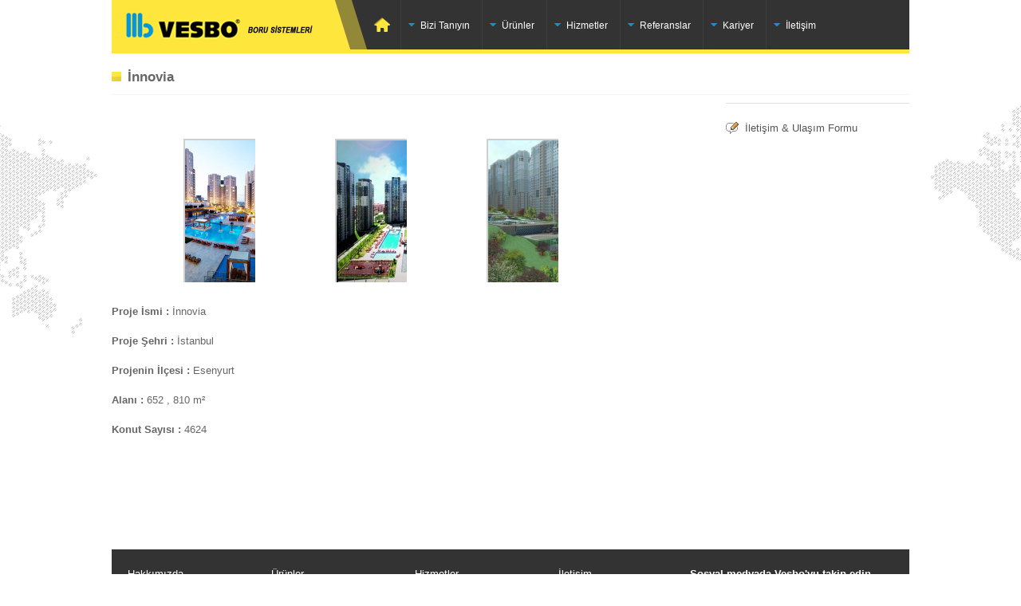

--- FILE ---
content_type: text/html; charset=UTF-8
request_url: http://www.vesbo.com.tr/innovia/
body_size: 12023
content:

<!DOCTYPE HTML>

<html>

	<head>
		
		<title>İnnovia | Vesbo Türkiye Yurt içi ve Yurt dışı Sertifikalı Altyapı Boru Sistemleri</title>
		<meta content='width=device-width, maximum-scale=1.0, user-scalable=1' name='viewport' />
		<meta http-equiv="Content-Type" content="text/html; charset=UTF-8" />
	    <meta name="description" content="Dünyada ve Türkiye’de özellikle VESBO markalı PP-R boru ve fitting’leri ile tanınan Novaplast, plastik boru sistemleri üretiminde Türkiye’nin öncü kuruluşudur." />
		
		<link href="http://www.vesbo.com.tr/wp-content/themes/fomeus/visual/images/favicon.png" rel="icon" type="image/x-icon" />
		<link rel="apple-touch-icon" href="http://www.vesbo.com.tr/wp-content/themes/fomeus/visual/images/favicon.png"/>  
		
		
		<link rel="stylesheet" href="http://www.vesbo.com.tr/wp-content/themes/fomeus/style.css" type="text/css" />
		<link rel="stylesheet" media="print" href="http://www.vesbo.com.tr/wp-content/themes/fomeus/visual/print.css" />
		<link rel="stylesheet" media="screen" href="http://www.vesbo.com.tr/wp-content/themes/fomeus/visual/reset.css" />
		<link rel="stylesheet" media="screen" href="http://www.vesbo.com.tr/wp-content/themes/fomeus/visual/default.css" />
		<link rel="stylesheet" media="screen" href="http://www.vesbo.com.tr/wp-content/themes/fomeus/visual/home.css" />
		<link rel="stylesheet" media="screen" href="http://www.vesbo.com.tr/wp-content/themes/fomeus/visual/slider.css" />
		<noscript>
			<link rel="stylesheet" type="text/css" href="http://www.vesbo.com.tr/wp-content/themes/fomeus/visual/styleNoJS.css" />
		</noscript>
		
		<!--[if IE]>
		<script src="http://html5shiv.googlecode.com/svn/trunk/html5.js"></script>
		<![endif]-->
		
				
		<meta name='robots' content='max-image-preview:large' />
<link rel="alternate" type="application/rss+xml" title="Vesbo Türkiye Yurt içi ve Yurt dışı Sertifikalı Altyapı Boru Sistemleri &raquo; İnnovia yorum beslemesi" href="https://www.vesbo.com.tr/innovia/feed/" />
<script type="text/javascript">
window._wpemojiSettings = {"baseUrl":"https:\/\/s.w.org\/images\/core\/emoji\/14.0.0\/72x72\/","ext":".png","svgUrl":"https:\/\/s.w.org\/images\/core\/emoji\/14.0.0\/svg\/","svgExt":".svg","source":{"concatemoji":"http:\/\/www.vesbo.com.tr\/wp-includes\/js\/wp-emoji-release.min.js?ver=6.2.8"}};
/*! This file is auto-generated */
!function(e,a,t){var n,r,o,i=a.createElement("canvas"),p=i.getContext&&i.getContext("2d");function s(e,t){p.clearRect(0,0,i.width,i.height),p.fillText(e,0,0);e=i.toDataURL();return p.clearRect(0,0,i.width,i.height),p.fillText(t,0,0),e===i.toDataURL()}function c(e){var t=a.createElement("script");t.src=e,t.defer=t.type="text/javascript",a.getElementsByTagName("head")[0].appendChild(t)}for(o=Array("flag","emoji"),t.supports={everything:!0,everythingExceptFlag:!0},r=0;r<o.length;r++)t.supports[o[r]]=function(e){if(p&&p.fillText)switch(p.textBaseline="top",p.font="600 32px Arial",e){case"flag":return s("\ud83c\udff3\ufe0f\u200d\u26a7\ufe0f","\ud83c\udff3\ufe0f\u200b\u26a7\ufe0f")?!1:!s("\ud83c\uddfa\ud83c\uddf3","\ud83c\uddfa\u200b\ud83c\uddf3")&&!s("\ud83c\udff4\udb40\udc67\udb40\udc62\udb40\udc65\udb40\udc6e\udb40\udc67\udb40\udc7f","\ud83c\udff4\u200b\udb40\udc67\u200b\udb40\udc62\u200b\udb40\udc65\u200b\udb40\udc6e\u200b\udb40\udc67\u200b\udb40\udc7f");case"emoji":return!s("\ud83e\udef1\ud83c\udffb\u200d\ud83e\udef2\ud83c\udfff","\ud83e\udef1\ud83c\udffb\u200b\ud83e\udef2\ud83c\udfff")}return!1}(o[r]),t.supports.everything=t.supports.everything&&t.supports[o[r]],"flag"!==o[r]&&(t.supports.everythingExceptFlag=t.supports.everythingExceptFlag&&t.supports[o[r]]);t.supports.everythingExceptFlag=t.supports.everythingExceptFlag&&!t.supports.flag,t.DOMReady=!1,t.readyCallback=function(){t.DOMReady=!0},t.supports.everything||(n=function(){t.readyCallback()},a.addEventListener?(a.addEventListener("DOMContentLoaded",n,!1),e.addEventListener("load",n,!1)):(e.attachEvent("onload",n),a.attachEvent("onreadystatechange",function(){"complete"===a.readyState&&t.readyCallback()})),(e=t.source||{}).concatemoji?c(e.concatemoji):e.wpemoji&&e.twemoji&&(c(e.twemoji),c(e.wpemoji)))}(window,document,window._wpemojiSettings);
</script>
<style type="text/css">
img.wp-smiley,
img.emoji {
	display: inline !important;
	border: none !important;
	box-shadow: none !important;
	height: 1em !important;
	width: 1em !important;
	margin: 0 0.07em !important;
	vertical-align: -0.1em !important;
	background: none !important;
	padding: 0 !important;
}
</style>
	<link rel='stylesheet' id='wp-block-library-css' href='http://www.vesbo.com.tr/wp-includes/css/dist/block-library/style.min.css?ver=6.2.8' type='text/css' media='all' />
<link rel='stylesheet' id='classic-theme-styles-css' href='http://www.vesbo.com.tr/wp-includes/css/classic-themes.min.css?ver=6.2.8' type='text/css' media='all' />
<style id='global-styles-inline-css' type='text/css'>
body{--wp--preset--color--black: #000000;--wp--preset--color--cyan-bluish-gray: #abb8c3;--wp--preset--color--white: #ffffff;--wp--preset--color--pale-pink: #f78da7;--wp--preset--color--vivid-red: #cf2e2e;--wp--preset--color--luminous-vivid-orange: #ff6900;--wp--preset--color--luminous-vivid-amber: #fcb900;--wp--preset--color--light-green-cyan: #7bdcb5;--wp--preset--color--vivid-green-cyan: #00d084;--wp--preset--color--pale-cyan-blue: #8ed1fc;--wp--preset--color--vivid-cyan-blue: #0693e3;--wp--preset--color--vivid-purple: #9b51e0;--wp--preset--gradient--vivid-cyan-blue-to-vivid-purple: linear-gradient(135deg,rgba(6,147,227,1) 0%,rgb(155,81,224) 100%);--wp--preset--gradient--light-green-cyan-to-vivid-green-cyan: linear-gradient(135deg,rgb(122,220,180) 0%,rgb(0,208,130) 100%);--wp--preset--gradient--luminous-vivid-amber-to-luminous-vivid-orange: linear-gradient(135deg,rgba(252,185,0,1) 0%,rgba(255,105,0,1) 100%);--wp--preset--gradient--luminous-vivid-orange-to-vivid-red: linear-gradient(135deg,rgba(255,105,0,1) 0%,rgb(207,46,46) 100%);--wp--preset--gradient--very-light-gray-to-cyan-bluish-gray: linear-gradient(135deg,rgb(238,238,238) 0%,rgb(169,184,195) 100%);--wp--preset--gradient--cool-to-warm-spectrum: linear-gradient(135deg,rgb(74,234,220) 0%,rgb(151,120,209) 20%,rgb(207,42,186) 40%,rgb(238,44,130) 60%,rgb(251,105,98) 80%,rgb(254,248,76) 100%);--wp--preset--gradient--blush-light-purple: linear-gradient(135deg,rgb(255,206,236) 0%,rgb(152,150,240) 100%);--wp--preset--gradient--blush-bordeaux: linear-gradient(135deg,rgb(254,205,165) 0%,rgb(254,45,45) 50%,rgb(107,0,62) 100%);--wp--preset--gradient--luminous-dusk: linear-gradient(135deg,rgb(255,203,112) 0%,rgb(199,81,192) 50%,rgb(65,88,208) 100%);--wp--preset--gradient--pale-ocean: linear-gradient(135deg,rgb(255,245,203) 0%,rgb(182,227,212) 50%,rgb(51,167,181) 100%);--wp--preset--gradient--electric-grass: linear-gradient(135deg,rgb(202,248,128) 0%,rgb(113,206,126) 100%);--wp--preset--gradient--midnight: linear-gradient(135deg,rgb(2,3,129) 0%,rgb(40,116,252) 100%);--wp--preset--duotone--dark-grayscale: url('#wp-duotone-dark-grayscale');--wp--preset--duotone--grayscale: url('#wp-duotone-grayscale');--wp--preset--duotone--purple-yellow: url('#wp-duotone-purple-yellow');--wp--preset--duotone--blue-red: url('#wp-duotone-blue-red');--wp--preset--duotone--midnight: url('#wp-duotone-midnight');--wp--preset--duotone--magenta-yellow: url('#wp-duotone-magenta-yellow');--wp--preset--duotone--purple-green: url('#wp-duotone-purple-green');--wp--preset--duotone--blue-orange: url('#wp-duotone-blue-orange');--wp--preset--font-size--small: 13px;--wp--preset--font-size--medium: 20px;--wp--preset--font-size--large: 36px;--wp--preset--font-size--x-large: 42px;--wp--preset--spacing--20: 0.44rem;--wp--preset--spacing--30: 0.67rem;--wp--preset--spacing--40: 1rem;--wp--preset--spacing--50: 1.5rem;--wp--preset--spacing--60: 2.25rem;--wp--preset--spacing--70: 3.38rem;--wp--preset--spacing--80: 5.06rem;--wp--preset--shadow--natural: 6px 6px 9px rgba(0, 0, 0, 0.2);--wp--preset--shadow--deep: 12px 12px 50px rgba(0, 0, 0, 0.4);--wp--preset--shadow--sharp: 6px 6px 0px rgba(0, 0, 0, 0.2);--wp--preset--shadow--outlined: 6px 6px 0px -3px rgba(255, 255, 255, 1), 6px 6px rgba(0, 0, 0, 1);--wp--preset--shadow--crisp: 6px 6px 0px rgba(0, 0, 0, 1);}:where(.is-layout-flex){gap: 0.5em;}body .is-layout-flow > .alignleft{float: left;margin-inline-start: 0;margin-inline-end: 2em;}body .is-layout-flow > .alignright{float: right;margin-inline-start: 2em;margin-inline-end: 0;}body .is-layout-flow > .aligncenter{margin-left: auto !important;margin-right: auto !important;}body .is-layout-constrained > .alignleft{float: left;margin-inline-start: 0;margin-inline-end: 2em;}body .is-layout-constrained > .alignright{float: right;margin-inline-start: 2em;margin-inline-end: 0;}body .is-layout-constrained > .aligncenter{margin-left: auto !important;margin-right: auto !important;}body .is-layout-constrained > :where(:not(.alignleft):not(.alignright):not(.alignfull)){max-width: var(--wp--style--global--content-size);margin-left: auto !important;margin-right: auto !important;}body .is-layout-constrained > .alignwide{max-width: var(--wp--style--global--wide-size);}body .is-layout-flex{display: flex;}body .is-layout-flex{flex-wrap: wrap;align-items: center;}body .is-layout-flex > *{margin: 0;}:where(.wp-block-columns.is-layout-flex){gap: 2em;}.has-black-color{color: var(--wp--preset--color--black) !important;}.has-cyan-bluish-gray-color{color: var(--wp--preset--color--cyan-bluish-gray) !important;}.has-white-color{color: var(--wp--preset--color--white) !important;}.has-pale-pink-color{color: var(--wp--preset--color--pale-pink) !important;}.has-vivid-red-color{color: var(--wp--preset--color--vivid-red) !important;}.has-luminous-vivid-orange-color{color: var(--wp--preset--color--luminous-vivid-orange) !important;}.has-luminous-vivid-amber-color{color: var(--wp--preset--color--luminous-vivid-amber) !important;}.has-light-green-cyan-color{color: var(--wp--preset--color--light-green-cyan) !important;}.has-vivid-green-cyan-color{color: var(--wp--preset--color--vivid-green-cyan) !important;}.has-pale-cyan-blue-color{color: var(--wp--preset--color--pale-cyan-blue) !important;}.has-vivid-cyan-blue-color{color: var(--wp--preset--color--vivid-cyan-blue) !important;}.has-vivid-purple-color{color: var(--wp--preset--color--vivid-purple) !important;}.has-black-background-color{background-color: var(--wp--preset--color--black) !important;}.has-cyan-bluish-gray-background-color{background-color: var(--wp--preset--color--cyan-bluish-gray) !important;}.has-white-background-color{background-color: var(--wp--preset--color--white) !important;}.has-pale-pink-background-color{background-color: var(--wp--preset--color--pale-pink) !important;}.has-vivid-red-background-color{background-color: var(--wp--preset--color--vivid-red) !important;}.has-luminous-vivid-orange-background-color{background-color: var(--wp--preset--color--luminous-vivid-orange) !important;}.has-luminous-vivid-amber-background-color{background-color: var(--wp--preset--color--luminous-vivid-amber) !important;}.has-light-green-cyan-background-color{background-color: var(--wp--preset--color--light-green-cyan) !important;}.has-vivid-green-cyan-background-color{background-color: var(--wp--preset--color--vivid-green-cyan) !important;}.has-pale-cyan-blue-background-color{background-color: var(--wp--preset--color--pale-cyan-blue) !important;}.has-vivid-cyan-blue-background-color{background-color: var(--wp--preset--color--vivid-cyan-blue) !important;}.has-vivid-purple-background-color{background-color: var(--wp--preset--color--vivid-purple) !important;}.has-black-border-color{border-color: var(--wp--preset--color--black) !important;}.has-cyan-bluish-gray-border-color{border-color: var(--wp--preset--color--cyan-bluish-gray) !important;}.has-white-border-color{border-color: var(--wp--preset--color--white) !important;}.has-pale-pink-border-color{border-color: var(--wp--preset--color--pale-pink) !important;}.has-vivid-red-border-color{border-color: var(--wp--preset--color--vivid-red) !important;}.has-luminous-vivid-orange-border-color{border-color: var(--wp--preset--color--luminous-vivid-orange) !important;}.has-luminous-vivid-amber-border-color{border-color: var(--wp--preset--color--luminous-vivid-amber) !important;}.has-light-green-cyan-border-color{border-color: var(--wp--preset--color--light-green-cyan) !important;}.has-vivid-green-cyan-border-color{border-color: var(--wp--preset--color--vivid-green-cyan) !important;}.has-pale-cyan-blue-border-color{border-color: var(--wp--preset--color--pale-cyan-blue) !important;}.has-vivid-cyan-blue-border-color{border-color: var(--wp--preset--color--vivid-cyan-blue) !important;}.has-vivid-purple-border-color{border-color: var(--wp--preset--color--vivid-purple) !important;}.has-vivid-cyan-blue-to-vivid-purple-gradient-background{background: var(--wp--preset--gradient--vivid-cyan-blue-to-vivid-purple) !important;}.has-light-green-cyan-to-vivid-green-cyan-gradient-background{background: var(--wp--preset--gradient--light-green-cyan-to-vivid-green-cyan) !important;}.has-luminous-vivid-amber-to-luminous-vivid-orange-gradient-background{background: var(--wp--preset--gradient--luminous-vivid-amber-to-luminous-vivid-orange) !important;}.has-luminous-vivid-orange-to-vivid-red-gradient-background{background: var(--wp--preset--gradient--luminous-vivid-orange-to-vivid-red) !important;}.has-very-light-gray-to-cyan-bluish-gray-gradient-background{background: var(--wp--preset--gradient--very-light-gray-to-cyan-bluish-gray) !important;}.has-cool-to-warm-spectrum-gradient-background{background: var(--wp--preset--gradient--cool-to-warm-spectrum) !important;}.has-blush-light-purple-gradient-background{background: var(--wp--preset--gradient--blush-light-purple) !important;}.has-blush-bordeaux-gradient-background{background: var(--wp--preset--gradient--blush-bordeaux) !important;}.has-luminous-dusk-gradient-background{background: var(--wp--preset--gradient--luminous-dusk) !important;}.has-pale-ocean-gradient-background{background: var(--wp--preset--gradient--pale-ocean) !important;}.has-electric-grass-gradient-background{background: var(--wp--preset--gradient--electric-grass) !important;}.has-midnight-gradient-background{background: var(--wp--preset--gradient--midnight) !important;}.has-small-font-size{font-size: var(--wp--preset--font-size--small) !important;}.has-medium-font-size{font-size: var(--wp--preset--font-size--medium) !important;}.has-large-font-size{font-size: var(--wp--preset--font-size--large) !important;}.has-x-large-font-size{font-size: var(--wp--preset--font-size--x-large) !important;}
.wp-block-navigation a:where(:not(.wp-element-button)){color: inherit;}
:where(.wp-block-columns.is-layout-flex){gap: 2em;}
.wp-block-pullquote{font-size: 1.5em;line-height: 1.6;}
</style>
<link rel='stylesheet' id='contact-form-7-css' href='http://www.vesbo.com.tr/wp-content/plugins/contact-form-7/includes/css/styles.css?ver=5.7.4' type='text/css' media='all' />
<link rel='stylesheet' id='wppa_style-css' href='http://www.vesbo.com.tr/wp-content/plugins/wp-photo-album-plus-xsaw-gu-2/wppa-style.css?ver=250130-123819' type='text/css' media='all' />
<style id='wppa_style-inline-css' type='text/css'>

.wppa-box {	border-style: solid; border-width:1px;border-radius:6px; -moz-border-radius:6px;margin-bottom:8px;background-color:#eeeeee;border-color:#cccccc; }
.wppa-mini-box { border-style: solid; border-width:1px;border-radius:2px;border-color:#cccccc; }
.wppa-cover-box {  }
.wppa-cover-text-frame {  }
.wppa-box-text {  }
.wppa-box-text, .wppa-box-text-nocolor { font-weight:normal; }
.wppa-thumb-text { font-weight:normal; }
.wppa-nav-text { font-weight:normal; }
.wppa-img { background-color:#eeeeee; }
.wppa-title { font-weight:bold; }
.wppa-fulldesc { font-weight:normal; }
.wppa-fulltitle { font-weight:normal; }
</style>
<script type='text/javascript' src='http://www.vesbo.com.tr/wp-includes/js/dist/vendor/wp-polyfill-inert.min.js?ver=3.1.2' id='wp-polyfill-inert-js'></script>
<script type='text/javascript' src='http://www.vesbo.com.tr/wp-includes/js/dist/vendor/regenerator-runtime.min.js?ver=0.13.11' id='regenerator-runtime-js'></script>
<script type='text/javascript' src='http://www.vesbo.com.tr/wp-includes/js/dist/vendor/wp-polyfill.min.js?ver=3.15.0' id='wp-polyfill-js'></script>
<script type='text/javascript' src='http://www.vesbo.com.tr/wp-includes/js/dist/hooks.min.js?ver=4169d3cf8e8d95a3d6d5' id='wp-hooks-js'></script>
<script type='text/javascript' src='http://www.vesbo.com.tr/wp-includes/js/dist/i18n.min.js?ver=9e794f35a71bb98672ae' id='wp-i18n-js'></script>
<script type='text/javascript' id='wp-i18n-js-after'>
wp.i18n.setLocaleData( { 'text direction\u0004ltr': [ 'ltr' ] } );
</script>
<script type='text/javascript' src='http://www.vesbo.com.tr/wp-content/plugins/wp-photo-album-plus-xsaw-gu-2/js/wppa-decls.js?ver=250130-123819' id='wppa-decls-js'></script>
<script type='text/javascript' src='http://www.vesbo.com.tr/wp-includes/js/jquery/jquery.min.js?ver=3.6.4' id='jquery-core-js'></script>
<script type='text/javascript' src='http://www.vesbo.com.tr/wp-includes/js/jquery/jquery-migrate.min.js?ver=3.4.0' id='jquery-migrate-js'></script>
<script type='text/javascript' src='http://www.vesbo.com.tr/wp-includes/js/jquery/jquery.form.min.js?ver=4.3.0' id='jquery-form-js'></script>
<script type='text/javascript' src='http://www.vesbo.com.tr/wp-includes/js/imagesloaded.min.js?ver=4.1.4' id='imagesloaded-js'></script>
<script type='text/javascript' src='http://www.vesbo.com.tr/wp-includes/js/masonry.min.js?ver=4.2.2' id='masonry-js'></script>
<script type='text/javascript' src='http://www.vesbo.com.tr/wp-includes/js/jquery/jquery.masonry.min.js?ver=3.1.2b' id='jquery-masonry-js'></script>
<script type='text/javascript' src='http://www.vesbo.com.tr/wp-includes/js/jquery/ui/core.min.js?ver=1.13.2' id='jquery-ui-core-js'></script>
<script type='text/javascript' src='http://www.vesbo.com.tr/wp-includes/js/jquery/ui/mouse.min.js?ver=1.13.2' id='jquery-ui-mouse-js'></script>
<script type='text/javascript' src='http://www.vesbo.com.tr/wp-includes/js/jquery/ui/resizable.min.js?ver=1.13.2' id='jquery-ui-resizable-js'></script>
<script type='text/javascript' src='http://www.vesbo.com.tr/wp-includes/js/jquery/ui/draggable.min.js?ver=1.13.2' id='jquery-ui-draggable-js'></script>
<script type='text/javascript' src='http://www.vesbo.com.tr/wp-includes/js/jquery/ui/controlgroup.min.js?ver=1.13.2' id='jquery-ui-controlgroup-js'></script>
<script type='text/javascript' src='http://www.vesbo.com.tr/wp-includes/js/jquery/ui/checkboxradio.min.js?ver=1.13.2' id='jquery-ui-checkboxradio-js'></script>
<script type='text/javascript' src='http://www.vesbo.com.tr/wp-includes/js/jquery/ui/button.min.js?ver=1.13.2' id='jquery-ui-button-js'></script>
<script type='text/javascript' src='http://www.vesbo.com.tr/wp-includes/js/jquery/ui/dialog.min.js?ver=1.13.2' id='jquery-ui-dialog-js'></script>
<script type='text/javascript' id='wppa-all-js-extra'>
/* <![CDATA[ */
var wppaObj = {"restUrl":"https:\/\/www.vesbo.com.tr\/wp-json\/","restNonce":"1bf3abccdb"};
/* ]]> */
</script>
<script type='text/javascript' src='http://www.vesbo.com.tr/wp-content/plugins/wp-photo-album-plus-xsaw-gu-2/js/wppa-all.js?ver=250130-123819' id='wppa-all-js'></script>
<script type='text/javascript' src='http://www.vesbo.com.tr/wp-content/plugins/wp-photo-album-plus-xsaw-gu-2/vendor/jquery-easing/jquery.easing.min.js?ver=8.8.03.003' id='nicescrollr-easing-min-js-js'></script>
<link rel="https://api.w.org/" href="https://www.vesbo.com.tr/wp-json/" /><link rel="alternate" type="application/json" href="https://www.vesbo.com.tr/wp-json/wp/v2/posts/1994" /><link rel="EditURI" type="application/rsd+xml" title="RSD" href="https://www.vesbo.com.tr/xmlrpc.php?rsd" />
<link rel="wlwmanifest" type="application/wlwmanifest+xml" href="http://www.vesbo.com.tr/wp-includes/wlwmanifest.xml" />
<meta name="generator" content="WordPress 6.2.8" />
<link rel="canonical" href="https://www.vesbo.com.tr/innovia/" />
<link rel='shortlink' href='https://www.vesbo.com.tr/?p=1994' />
<link rel="alternate" type="application/json+oembed" href="https://www.vesbo.com.tr/wp-json/oembed/1.0/embed?url=https%3A%2F%2Fwww.vesbo.com.tr%2Finnovia%2F" />
<link rel="alternate" type="text/xml+oembed" href="https://www.vesbo.com.tr/wp-json/oembed/1.0/embed?url=https%3A%2F%2Fwww.vesbo.com.tr%2Finnovia%2F&#038;format=xml" />
<meta name="generator" content="Powered by WPBakery Page Builder - drag and drop page builder for WordPress."/>
<noscript><style> .wpb_animate_when_almost_visible { opacity: 1; }</style></noscript>		
		<script src="http://www.vesbo.com.tr/wp-content/themes/fomeus/javascript/jquery.easing.1.3.js"></script>
		<script src="http://www.vesbo.com.tr/wp-content/themes/fomeus/javascript/jquery.cookie.js"></script>
		
	</head>

	<body>
	
		<section id="container"><!-- Container Start -->
			
			<header class="main_header">
				
				<h1 id="site-title"><a href="https://www.vesbo.com.tr">Vesbo Türkiye Yurt içi ve Yurt dışı Sertifikalı Altyapı Boru Sistemleri</a></h1>
				
			</header>

		
				

		<section class="content">
			
						<article class="tabtype">
				
				<header>
					
					<h2><a href="https://www.vesbo.com.tr/innovia/">İnnovia</a></h2>
					
				</header>
				
								<section class="entry">					
					<ul class="ipsidebar">
																		
												<ul class="icl">
							<li><a class="contact" onclick="window.open('http://www.vesbo.com.tr/support/rf-info.php?language=tr','Requests1','top=50,left=50, menubar=0,resizable=0,scrollbars=1,width=600,height=530');" target="_blank">İletişim &amp; Ulaşım Formu</a></li>
						</ul>						
					</ul>
					
					<div class="ipcontent">
						<div class="ipnode" id="ni_1994">
							
		<style type="text/css">
			#gallery-1 {
				margin: auto;
			}
			#gallery-1 .gallery-item {
				float: left;
				margin-top: 10px;
				text-align: center;
				width: 25%;
			}
			#gallery-1 img {
				border: 2px solid #cfcfcf;
			}
			#gallery-1 .gallery-caption {
				margin-left: 0;
			}
			/* see gallery_shortcode() in wp-includes/media.php */
		</style>
		<div id='gallery-1' class='gallery galleryid-1994 gallery-columns-4 gallery-size-thumbnail'><dl class='gallery-item'>
			<dt class='gallery-icon landscape'>
				<a href='https://www.vesbo.com.tr/wp-content/uploads/2014/08/istanbul-innovia-1.etap_.jpg'><img width="180" height="180" src="https://www.vesbo.com.tr/wp-content/uploads/2014/08/istanbul-innovia-1.etap_-180x180.jpg" class="attachment-thumbnail size-thumbnail" alt="" decoding="async" loading="lazy" /></a>
			</dt></dl><dl class='gallery-item'>
			<dt class='gallery-icon landscape'>
				<a href='https://www.vesbo.com.tr/wp-content/uploads/2014/08/istanbul-innovia-2.etap_-750x422.jpg'><img width="180" height="180" src="https://www.vesbo.com.tr/wp-content/uploads/2014/08/istanbul-innovia-2.etap_-180x180.jpg" class="attachment-thumbnail size-thumbnail" alt="" decoding="async" loading="lazy" /></a>
			</dt></dl><dl class='gallery-item'>
			<dt class='gallery-icon landscape'>
				<a href='https://www.vesbo.com.tr/wp-content/uploads/2014/08/istanbul-innovia-3.etap_-750x530.jpg'><img width="180" height="180" src="https://www.vesbo.com.tr/wp-content/uploads/2014/08/istanbul-innovia-3.etap_-180x180.jpg" class="attachment-thumbnail size-thumbnail" alt="" decoding="async" loading="lazy" /></a>
			</dt></dl>
			<br style='clear: both' />
		</div>

<p><strong>Proje İsmi : </strong>İnnovia</p>
<p><strong>Proje Şehri : </strong>İstanbul</p>
<p><strong>Projenin İlçesi :</strong> Esenyurt</p>
<p><strong>Alanı : </strong>652 , 810 m²</p>
<p><strong>Konut Sayısı : </strong>4624</p>
						</div>
					</div>
					
										
					<section class="clear"></section>
					
				</section>
				
								
			</article>
			
		</section>
		
		<section class="clear"></section>
		
			<nav class="navigation">
				
				<ul>
					
					<li>
						<a class="home" href="https://www.vesbo.com.tr">Anasayfa</a>
					</li>
					<li>
						<a href="https://www.vesbo.com.tr/i/bizi-taniyin/">Bizi Tanıyın</a>
						<ul class="sn_1">
																					<li><a href="https://www.vesbo.com.tr/politikamiz/">Gizlilik Politikası</a></li>
														<li><a href="https://www.vesbo.com.tr/misyon/">Misyon</a></li>
														<li><a href="https://www.vesbo.com.tr/yonetim-felsefesi/">Yönetim Felsefesi</a></li>
														<li><a href="https://www.vesbo.com.tr/toplam-kalite-yonetimi/">Toplam Kalite Yönetimi</a></li>
														<li><a href="https://www.vesbo.com.tr/cevre-ve-insan-sagligi/">Çevre ve İnsan Sağlığı</a></li>
													</ul>
					</li>
					
					
					
					<li>
						<li class="categories"><a href="https://www.vesbo.com.tr/">Ürünler</a><ul>	<li class="cat-item cat-item-34"><a href="https://www.vesbo.com.tr/i/urunler/altyapi-boru-sistemleri/">Altyapı Boru Sistemleri</a>
</li>
	<li class="cat-item cat-item-36"><a href="https://www.vesbo.com.tr/i/urunler/atik-su-sistemleri/">Atık Su Sistemleri</a>
</li>
	<li class="cat-item cat-item-94"><a href="https://www.vesbo.com.tr/i/urunler/vesbo-incola-sessiz-boru-sistemleri/">İncola Sessiz Boru Sistemleri</a>
</li>
	<li class="cat-item cat-item-61"><a href="https://www.vesbo.com.tr/i/urunler/isitma-sistemleri/">Isıtma Sistemleri</a>
</li>
	<li class="cat-item cat-item-60"><a href="https://www.vesbo.com.tr/i/urunler/temiz-su-sistemleri/" title="a">Temiz Su Sistemleri</a>
</li>
</ul></li>					</li>
					<li>
						<a href="https://www.vesbo.com.tr/i/hizmetler/">Hizmetler</a>
						<ul>
																												<li><a href="https://www.vesbo.com.tr/sertifikalar-yurtici-2/" >Sertifikalar &#8211; Yurtiçi</a></li>
																					<li><a href="https://www.vesbo.com.tr/sertifikalar-yurt-disi-2/" >Sertifikalar &#8211; Yurt Dışı</a></li>
																					<li><a href="https://www.vesbo.com.tr/fiyat-listesi/" >Vesbo Fiyat Listesi</a></li>
																					<li><a href="https://www.vesbo.com.tr/revit-dosyalari/" >Revit Dosyaları</a></li>
																					<li><a href="https://www.vesbo.com.tr/sertifikalar-yurt-disi/" >Sertifikalar &#8211; Yurt Dışı</a></li>
																					<li><a href="https://www.vesbo.com.tr/videolar/" >Videolar</a></li>
														<li><a href="http://vesbo.com.tr/vesbo-genel-urun-katalogu">Katalog</a></li>
							
						</ul>
					</li>
					<li>
						<a href="https://www.vesbo.com.tr/referanslar/">Referanslar</a>
						<ul>
																					<li><a href="https://www.vesbo.com.tr/referanslar-yurtici/">Yurt İçi Referanslar</a></li>
														<li><a href="https://www.vesbo.com.tr/referanslar-uluslararasi/">Yurt Dışı Referanslar</a></li>
													</ul>
					</li>
					<li>
						<a href="https://www.vesbo.com.tr/vesbo-ekibine-katilin/">Kariyer</a>
					</li>
					<li>
						<a href="https://www.vesbo.com.tr/i/iletisim/">İletişim</a>
						<ul class="sn_4">
																					<li><a href="https://www.vesbo.com.tr/turkiye/">Türkiye</a></li>
													</ul>
					</li>
					
				</ul>
				
				<!-- 					Ana Sayfa Sağ Tarafta ki Global Butonu 
					<a class="tbutton global show_overlay" data-oln="global"><span>Global</span></a> 
				-->
				<a style="display:none;" class="tbutton login" href="http://www.vesbo.com.tr/bayi/" target="_blank"><span>Bayi Girişi</span></a>
				
			</nav>

			<script type="text/javascript">
				
				jQuery(document).ready(function($){
					
					$('.navigation ul li').hover(function(){
						
						$(this).children("ul").fadeIn();
						
					},function(){
						
						$(this).children("ul").fadeOut('fast');
						
					});
					
				});
				
			</script>
			
			<section class="content bottom">
				
				<div class="divide left">
					<h3>Hakkımızda</h3>
					<ul>
																		<li><a href="https://www.vesbo.com.tr/politikamiz/">Gizlilik Politikası</a></li>
												<li><a href="https://www.vesbo.com.tr/misyon/">Misyon</a></li>
												<li><a href="https://www.vesbo.com.tr/yonetim-felsefesi/">Yönetim Felsefesi</a></li>
												<li><a href="https://www.vesbo.com.tr/toplam-kalite-yonetimi/">Toplam Kalite Yönetimi</a></li>
												<li><a href="https://www.vesbo.com.tr/cevre-ve-insan-sagligi/">Çevre ve İnsan Sağlığı</a></li>
											</ul>
					
				</div>
				<div class="divide left">
					<h3>Ürünler</h3>
					<ul>
																	</ul>
				</div>
				<div class="divide left">
					
					<h3>Hizmetler</h3>
					<ul>
																								<li><a href="https://www.vesbo.com.tr/sertifikalar-yurtici-2/" >Sertifikalar &#8211; Yurtiçi</a></li>
																		<li><a href="https://www.vesbo.com.tr/sertifikalar-yurt-disi-2/" >Sertifikalar &#8211; Yurt Dışı</a></li>
																		<li><a href="https://www.vesbo.com.tr/fiyat-listesi/" >Vesbo Fiyat Listesi</a></li>
																		<li><a href="https://www.vesbo.com.tr/revit-dosyalari/" >Revit Dosyaları</a></li>
																		<li><a href="https://www.vesbo.com.tr/sertifikalar-yurt-disi/" >Sertifikalar &#8211; Yurt Dışı</a></li>
																		<li><a href="https://www.vesbo.com.tr/videolar/" >Videolar</a></li>
											</ul>
					<br />
					<h3>Referanslar</h3>
					<ul>
																		<li><a href="https://www.vesbo.com.tr/referanslar-yurtici/">Yurt İçi Referanslar</a></li>
												<li><a href="https://www.vesbo.com.tr/referanslar-uluslararasi/">Yurt Dışı Referanslar</a></li>
											</ul>
					
				</div>
				<div class="divide left">
					<h3>İletişim</h3>
					<ul>
																		<li><a href="https://www.vesbo.com.tr/turkiye/">Türkiye</a></li>
											</ul>
				</div>
				
				<div class="divide left social">
					<h3>Sosyal medyada Vesbo'yu takip edin.</h3>
					<ul>
						<li><a href="https://tr-tr.facebook.com/vesbo" target="_blank"><img src="http://www.vesbo.com.tr/wp-content/themes/fomeus/visual/images/facebook.png" alt="Vesbo Facebook Sayfası" width="32px" height="32px" /></a></li>
						<li><a href="https://twitter.com/vesbocom" target="_blank"><img src="http://www.vesbo.com.tr/wp-content/themes/fomeus/visual/images/twitter.png" alt="Vesbo Twitter Sayfası" width="32px" height="32px" /></a></li>
						<li><a href="https://plus.google.com/108046971738624630480/about" target="_blank"><img src="http://www.vesbo.com.tr/wp-content/themes/fomeus/visual/images/google.png" alt="Vesbo Google Sayfası" width="32px" height="32px" /></a></li>
					</ul>
					<div class="clear"><span></span></div>
					<p>
						
					</p>
					
				</div>
				
				<div class="clear"><span></span></div>
				
				<a class="cert" href="#"><img src="http://www.vesbo.com.tr/wp-content/themes/fomeus/visual/images/certif.png" alt="vesbo certification" width="899px" height="56px" /></a>
				
				<div class="clear"><span></span></div>
				
				<p class="lastwords">
					<em>Novaplast Plastik Sanayi ve Ticaret A.Ş. Otakcılar Cd. No.80 Eyüp / İstanbul / Türkiye Tel : +90 212 467 77 30 Fax: +90 212 467 77 38</em><br />
					<u>Novaplast Plastik San. ve Tic. A.Ş.. Tüm hakları saklıdır.</u><br />
					<span><b>www.vesbo.com</b> { VESBO TÜRKİYE } <b>info@vesbo.com</b></span><br /><br />					<a style="color:#FFF;" href="http://mekasist.com/mths/17" target="_blank">Bilgi Toplumu Hizmetleri</a>
				</p>
				
			</section>
		
		</section>
		<div id="overlay" class="hide_overlay"></div>
		<div id="overlay_inside"></div>
		<div id="overlay_close" class="hide_overlay"></div>
		<script type="text/javascript">
			
			jQuery(document).ready(function($){
				
				$('nav a, .ipsidebar a').each(function(){
					
					if(document.URL == $(this).attr('href')){
						
						$(this).addClass('active');
						
					}
					
				});
				
				$('.show_overlay').click(function(){
					
					$('#overlay_inside').load('http://www.vesbo.com.tr/wp-content/themes/fomeus/includes/overlay_' + $(this).data('oln') + '.php', function(){
						
						$('#overlay').fadeIn(200, function(){
							
							$('#overlay_inside').css('margin-top', '-'+(50+($('#overlay_inside').height()/2))+'px');
							$('#overlay_inside').css('margin-left', '-'+(($('#overlay_inside').width()/2))+'px');
							$('#overlay_inside').fadeIn(200);
							
						});
					
					});
					
				});
				
				$('.gallery-item a').click(function(event){
					
					var image = $(this).attr('href');
					
					if(image.split('.').pop() == 'jpg'){
						
						event.preventDefault();
						
						var title = '';
						
						var cn = $(this);
						var pn = $(this).parent().parent();
						
						var x = pn.find('.wp-caption-text').html();
						
						if(x && x != '') title = '<div class="title">' + x + '</div>';
						
						var image_source = new Image();
						image_source.src = image;
						image_source.onload = function(){
							
							$('#overlay_inside').html(title+'<img style="width:560px;height:auto;" src="'+image+'" />');
							$('#overlay_inside').prepend('<span class="next"></span>');
							$('#overlay_inside').prepend('<span class="previous"></span>');
							
							$('#overlay').fadeIn(200, function(){
								
								$('#overlay_inside').css('margin-top', '-'+(($('#overlay_inside').height()/2))+'px');
								$('#overlay_inside').css('margin-left', '-'+(($('#overlay_inside').width()/2))+'px');
								$('#overlay_inside').fadeIn(200);
								
							});
							
							$('.next').on( "click", function(){
								
								$('#overlay_inside').fadeOut(200, function(){
									
									$('#overlay_inside').empty();
									
									if($(pn).next().attr('class') == 'gallery-item'){
										
										$(pn).next().find('a').trigger('click');
										
									}else{
										
										if($(pn).next().next().attr('class') == 'gallery-item'){
											
											$(pn).next().next().find('a').trigger('click');
											
										}else{
											
											$('#overlay_inside').fadeOut(200, function(){
												
												$('#overlay').fadeOut(200);
												$('#overlay_inside').empty();
												
											});
										
										}
										
									}
									
								});
							});
							
							$('.previous').on( "click", function(){
								
								$('#overlay_inside').fadeOut(200, function(){
									
									$('#overlay_inside').empty();
									
									if($(pn).prev().attr('class') == 'gallery-item'){
										
										$(pn).prev().find('a').trigger('click');
										
									}else{
										
										if($(pn).prev().prev().attr('class') == 'gallery-item'){
											
											$(pn).prev().prev().find('a').trigger('click');
											
										}else{
											
											$('#overlay_inside').fadeOut(200, function(){
												
												$('#overlay').fadeOut(200);
												$('#overlay_inside').empty();
												
											});
										
										}
										
									}
									
								});
							});
							
						}
						
					}
					
				});
				
				$('.hide_overlay').click(function(){
					
					$('#overlay_inside').fadeOut(200, function(){
						
						$('#overlay').fadeOut(200);
						$('#overlay_inside').empty();
						
					});
					
				});
				
				$('.gallery a').each(function(){
					
					if($(this).attr('href').split('.').pop() == 'pdf'){
						
						var name = $(this).find('img').attr('alt');
						$(this).parent().append('<a class="dl" download="' + name + '.pdf" href="' + $(this).attr('href') + '">Download</a>');
						
					}
					
				});
				
			});
			
		</script>
		
		<script type='text/javascript' src='http://www.vesbo.com.tr/wp-content/plugins/wp-photo-album-plus-xsaw-gu-2/js/wppa.js?ver=dummy' id='wppa-js'></script>
<script type='text/javascript' id='wppa-js-after'>
const { __ } = wp.i18n;

wppaSiteUrl = "http://www.vesbo.com.tr",
wppaThumbPageSize = 0,
wppaResizeEndDelay = 200,
wppaScrollEndDelay = 200,
_wppaTextDelay = 800,
wppaEasingSlide = "swing",
wppaEasingLightbox = "swing",
wppaEasingPopup = "swing",
wppaUploadButtonText = "Browse...",
wppaOvlBigBrowse = false,
wppaOvlSmallBrowse = true,
wppaImageMagickDefaultAspect = "NaN",
wppaImageDirectory = "http://www.vesbo.com.tr/wp-content/plugins/wp-photo-album-plus-xsaw-gu-2/img/",
wppaWppaUrl = "http://www.vesbo.com.tr/wp-content/plugins/wp-photo-album-plus-xsaw-gu-2",
wppaIncludeUrl = "http://www.vesbo.com.tr/wp-includes",
wppaAjaxMethod = "rest",
wppaAjaxUrl = "https://www.vesbo.com.tr/wp-json/wp-photo-album-plus/endPoint",
wppaAdminAjaxUrl = "http://www.vesbo.com.tr/wp-admin/admin-ajax.php",
wppaUploadUrl = "http://www.vesbo.com.tr/wp-content/uploads/wppa",
wppaIsIe = false,
wppaIsSafari = false,
wppaSlideshowNavigationType = "icons",
wppaSlideshowDefaultTimeout = 2.5,
wppaAudioHeight = 32,
wppaFilmThumbTitle = "Double click to start/stop slideshow running",
wppaClickToView = "Click to view",
wppaLang = "en",
wppaVoteForMe = "Vote for me!",
wppaVotedForMe = "Voted for me",
wppaGlobalFsIconSize = "32",
wppaFsFillcolor = "#999999",
wppaFsBgcolor = "transparent",
wppaFsPolicy = "lightbox",
wppaNiceScroll = false,
wppaNiceScrollOpts = {cursorwidth:'8px',
cursoropacitymin:0.4,
cursorcolor:'#777777',
cursorborder:'none',
cursorborderradius:'6px',
autohidemode:'leave',
nativeparentscrolling:false,
preservenativescrolling:false,
bouncescroll:false,
smoothscroll:true,
cursorborder:'2px solid transparent',
horizrailenabled:false,},
wppaVersion = "8.8.03.003",
wppaBackgroundColorImage = "#eeeeee",
wppaPopupLinkType = "photo",
wppaAnimationType = "fadeover",
wppaAnimationSpeed = 800,
wppaThumbnailAreaDelta = 14,
wppaTextFrameDelta = 181,
wppaBoxDelta = 14,
wppaFilmShowGlue = true,
wppaMiniTreshold = 500,
wppaRatingOnce = false,
wppaHideWhenEmpty = false,
wppaBGcolorNumbar = "#cccccc",
wppaBcolorNumbar = "#cccccc",
wppaBGcolorNumbarActive = "#333333",
wppaBcolorNumbarActive = "#333333",
wppaFontFamilyNumbar = "",
wppaFontSizeNumbar = "px",
wppaFontColorNumbar = "#777777",
wppaFontWeightNumbar = "normal",
wppaFontFamilyNumbarActive = "",
wppaFontSizeNumbarActive = "px",
wppaFontColorNumbarActive = "#777777",
wppaFontWeightNumbarActive = "bold",
wppaNumbarMax = "10",
wppaNextOnCallback = false,
wppaStarOpacity = 0.2,
wppaEmailRequired = "required",
wppaSlideBorderWidth = 0,
wppaAllowAjax = true,
wppaThumbTargetBlank = false,
wppaRatingMax = 5,
wppaRatingDisplayType = "graphic",
wppaRatingPrec = 2,
wppaStretch = false,
wppaMinThumbSpace = 4,
wppaThumbSpaceAuto = true,
wppaMagnifierCursor = "magnifier-small.png",
wppaAutoOpenComments = true,
wppaUpdateAddressLine = true,
wppaSlideSwipe = false,
wppaMaxCoverWidth = 1024,
wppaSlideToFullpopup = false,
wppaComAltSize = 75,
wppaBumpViewCount = true,
wppaBumpClickCount = false,
wppaShareHideWhenRunning = true,
wppaFotomoto = false,
wppaFotomotoHideWhenRunning = false,
wppaCommentRequiredAfterVote = false,
wppaFotomotoMinWidth = 400,
wppaOvlHires = true,
wppaSlideVideoStart = false,
wppaSlideAudioStart = false,
wppaOvlRadius = 12,
wppaOvlBorderWidth = 8,
wppaThemeStyles = "",
wppaStickyHeaderHeight = 0,
wppaRenderModal = false,
wppaModalQuitImg = "url(http://www.vesbo.com.tr/wp-content/plugins/wp-photo-album-plus-xsaw-gu-2/img/smallcross-black.gif )",
wppaBoxRadius = "6",
wppaModalBgColor = "#ffffff",
wppaUploadEdit = "-none-",
wppaSvgFillcolor = "#666666",
wppaSvgBgcolor = "transparent",
wppaOvlSvgFillcolor = "#999999",
wppaOvlSvgBgcolor = "transparent",
wppaSvgCornerStyle = "medium",
wppaHideRightClick = false,
wppaGeoZoom = 10,
wppaLazyLoad = true,
wppaAreaMaxFrac = 0,
wppaAreaMaxFracSlide = 0,
wppaAreaMaxFracAudio = 0,
wppaIconSizeNormal = "default",
wppaIconSizeSlide = "default",
wppaResponseSpeed = 0,
wppaExtendedResizeCount = 0,
wppaExtendedResizeDelay = 1000,
wppaCoverSpacing = 8,
wppaFilmonlyContinuous = false,
wppaNoAnimateOnMobile = false,
wppaAjaxScroll = true,
wppaThumbSize = 100,
wppaTfMargin = 4,
wppaRequestInfoDialogText = "Please specify your question",
wppaThumbAspect = 0.75,
wppaOvlTxtHeight = "auto",
wppaOvlOpacity = 0.8,
wppaOvlOnclickType = "none",
wppaOvlTheme = "black",
wppaOvlAnimSpeed = 300,
wppaOvlSlideSpeed = 5000,
wppaVer4WindowWidth = 800,
wppaVer4WindowHeight = 600,
wppaOvlShowCounter = true,
wppaOvlFontFamily = "",
wppaOvlFontSize = "10",
wppaOvlFontColor = "",
wppaOvlFontWeight = "bold",
wppaOvlLineHeight = "10",
wppaOvlVideoStart = true,
wppaOvlAudioStart = true,
wppaOvlShowStartStop = true,
wppaIsMobile = false,
wppaIsIpad = false,
wppaOvlIconSize = "32px",
wppaOvlBrowseOnClick = false,
wppaOvlGlobal = false,
wppaPhotoDirectory = "http://www.vesbo.com.tr/wp-content/uploads/wppa/",
wppaThumbDirectory = "http://www.vesbo.com.tr/wp-content/uploads/wppa/thumbs/",
wppaTempDirectory = "http://www.vesbo.com.tr/wp-content/uploads/wppa/temp/",
wppaFontDirectory = "http://www.vesbo.com.tr/wp-content/uploads/wppa/fonts/",
wppaOutputType = "-none-";var
wppaShortcodeTemplate = "";
wppaShortcodeTemplateId = "";
 jQuery("body").append(' <div id="wppa-overlay-bg" style="text-align:center;display:none;position:fixed;top:0;left:0;width:100%;height:10000px;background-color:black" onclick="wppaOvlOnclick(event)" onwheel="return false;" onscroll="return false;"></div><div id="wppa-overlay-ic" onwheel="return false;" onscroll="return false;"></div><div id="wppa-overlay-pc" onwheel="return false;" onscroll="return false;"></div><div id="wppa-overlay-fpc" onwheel="return false;" onscroll="return false;"></div><div id="wppa-overlay-zpc" onwheel="return false;" onscroll="return false;"></div><img id="wppa-pre-prev" style="position:fixed;left:0;top:50%;width:100px;visibility:hidden" class="wppa-preload wppa-ovl-preload"><img id="wppa-pre-next" style="position:fixed;right:0;top:50%;width:100px;visibility:hidden" class="wppa-preload wppa-ovl-preload"><img id="wppa-pre-curr" style="position:fixed;left:0;top:0;visibility:hidden" class="wppa-preload-curr wppa-ovl-preload"><svg id="wppa-ovl-spin" class="wppa-spinner uil-default" width="120px" height="120px" viewBox="0 0 100 100" preserveAspectRatio="xMidYMid" stroke="" style="width:120px; height:120px; position:fixed; top:50%; margin-top:-60px; left:50%; margin-left:-60px; opacity:1; display:none; fill:#999999; background-color:transparent; border-radius:24px;"><rect x="0" y="0" width="100" height="100" fill="none" class="bk"></rect><rect class="wppa-ajaxspin" x="47" y="40" width="6" height="20" rx="3" ry="3" transform="rotate(0 50 50) translate(0 -32)"><animate attributeName="opacity" from="1" to="0" dur="1.5s" begin="0s" repeatCount="indefinite" ></rect><rect class="wppa-ajaxspin" x="47" y="40" width="6" height="20" rx="3" ry="3" transform="rotate(22.5 50 50) translate(0 -32)"><animate attributeName="opacity" from="1" to="0" dur="1.5s" begin="0.09375s" repeatCount="indefinite" ></rect><rect class="wppa-ajaxspin" x="47" y="40" width="6" height="20" rx="3" ry="3" transform="rotate(45 50 50) translate(0 -32)"><animate attributeName="opacity" from="1" to="0" dur="1.5s" begin="0.1875s" repeatCount="indefinite" ></rect><rect class="wppa-ajaxspin" x="47" y="40" width="6" height="20" rx="3" ry="3" transform="rotate(67.5 50 50) translate(0 -32)"><animate attributeName="opacity" from="1" to="0" dur="1.5s" begin="0.28125s" repeatCount="indefinite" ></rect><rect class="wppa-ajaxspin" x="47" y="40" width="6" height="20" rx="3" ry="3" transform="rotate(90 50 50) translate(0 -32)"><animate attributeName="opacity" from="1" to="0" dur="1.5s" begin="0.375s" repeatCount="indefinite" ></rect><rect class="wppa-ajaxspin" x="47" y="40" width="6" height="20" rx="3" ry="3" transform="rotate(112.5 50 50) translate(0 -32)"><animate attributeName="opacity" from="1" to="0" dur="1.5s" begin="0.46875s" repeatCount="indefinite" ></rect><rect class="wppa-ajaxspin" x="47" y="40" width="6" height="20" rx="3" ry="3" transform="rotate(135 50 50) translate(0 -32)"><animate attributeName="opacity" from="1" to="0" dur="1.5s" begin="0.5625s" repeatCount="indefinite" ></rect><rect class="wppa-ajaxspin" x="47" y="40" width="6" height="20" rx="3" ry="3" transform="rotate(157.5 50 50) translate(0 -32)"><animate attributeName="opacity" from="1" to="0" dur="1.5s" begin="0.65625s" repeatCount="indefinite" ></rect><rect class="wppa-ajaxspin" x="47" y="40" width="6" height="20" rx="3" ry="3" transform="rotate(180 50 50) translate(0 -32)"><animate attributeName="opacity" from="1" to="0" dur="1.5s" begin="0.75s" repeatCount="indefinite" ></rect><rect class="wppa-ajaxspin" x="47" y="40" width="6" height="20" rx="3" ry="3" transform="rotate(202.5 50 50) translate(0 -32)"><animate attributeName="opacity" from="1" to="0" dur="1.5s" begin="0.84375s" repeatCount="indefinite" ></rect><rect class="wppa-ajaxspin" x="47" y="40" width="6" height="20" rx="3" ry="3" transform="rotate(225 50 50) translate(0 -32)"><animate attributeName="opacity" from="1" to="0" dur="1.5s" begin="0.9375s" repeatCount="indefinite" ></rect><rect class="wppa-ajaxspin" x="47" y="40" width="6" height="20" rx="3" ry="3" transform="rotate(247.5 50 50) translate(0 -32)"><animate attributeName="opacity" from="1" to="0" dur="1.5s" begin="1.03125s" repeatCount="indefinite" ></rect><rect class="wppa-ajaxspin" x="47" y="40" width="6" height="20" rx="3" ry="3" transform="rotate(270 50 50) translate(0 -32)"><animate attributeName="opacity" from="1" to="0" dur="1.5s" begin="1.125s" repeatCount="indefinite" ></rect><rect class="wppa-ajaxspin" x="47" y="40" width="6" height="20" rx="3" ry="3" transform="rotate(292.5 50 50) translate(0 -32)"><animate attributeName="opacity" from="1" to="0" dur="1.5s" begin="1.21875s" repeatCount="indefinite" ></rect><rect class="wppa-ajaxspin" x="47" y="40" width="6" height="20" rx="3" ry="3" transform="rotate(315 50 50) translate(0 -32)"><animate attributeName="opacity" from="1" to="0" dur="1.5s" begin="1.3125s" repeatCount="indefinite" ></rect><rect class="wppa-ajaxspin" x="47" y="40" width="6" height="20" rx="3" ry="3" transform="rotate(337.5 50 50) translate(0 -32)"><animate attributeName="opacity" from="1" to="0" dur="1.5s" begin="1.40625s" repeatCount="indefinite" ></rect></svg>');
 jQuery("body").append('<input type="hidden" id="wppa-nonce" name="wppa-nonce" value="fe89dadd3f" ><input type="hidden" id="wppa-qr-nonce" name="wppa-qr-nonce" value="a4dbbd0a8a" >');
</script>
<script type='text/javascript' src='http://www.vesbo.com.tr/wp-content/plugins/contact-form-7/includes/swv/js/index.js?ver=5.7.4' id='swv-js'></script>
<script type='text/javascript' id='contact-form-7-js-extra'>
/* <![CDATA[ */
var wpcf7 = {"api":{"root":"https:\/\/www.vesbo.com.tr\/wp-json\/","namespace":"contact-form-7\/v1"}};
/* ]]> */
</script>
<script type='text/javascript' src='http://www.vesbo.com.tr/wp-content/plugins/contact-form-7/includes/js/index.js?ver=5.7.4' id='contact-form-7-js'></script>
		
		<script>
		  (function(i,s,o,g,r,a,m){i['GoogleAnalyticsObject']=r;i[r]=i[r]||function(){
		  (i[r].q=i[r].q||[]).push(arguments)},i[r].l=1*new Date();a=s.createElement(o),
		  m=s.getElementsByTagName(o)[0];a.async=1;a.src=g;m.parentNode.insertBefore(a,m)
		  })(window,document,'script','//www.google-analytics.com/analytics.js','ga');

		  ga('create', 'UA-54381052-1', 'auto');
		  ga('send', 'pageview');

		</script>
		
	</body>

</html>


--- FILE ---
content_type: text/css
request_url: http://www.vesbo.com.tr/wp-content/themes/fomeus/visual/reset.css
body_size: 565
content:
html, body, div, span, applet, object, iframe,
h1, h2, h3, h4, h5, h6, p, blockquote, pre,
a, abbr, acronym, address, big, cite, code,
del, dfn, em, img, ins, kbd, q, s, samp,
small, strike, strong, sub, sup, tt, var,
b, u, i, center,
dl, dt, dd, ol, ul, li,
fieldset, form, label, legend,
table, caption, tbody, tfoot, thead, tr, th, td,
article, aside, canvas, details, embed, 
figure, figcaption, footer, header, hgroup, 
menu, nav, output, ruby, section, summary,
time, mark, audio, video{
    	margin: 0;
	padding: 0;
	border: 0;
	font-size: 100%;
	font: inherit;
	vertical-align: baseline;
	text-decoration:none;
}

/* HTML5 display-role reset for older browsers */
article, aside, details, figcaption, figure, 
footer, header, hgroup, menu, nav, section{
	display: block;
}

body{
	line-height: 1;
}

ol, ul{
	list-style: none;
}

blockquote, q{
	quotes: none;
}

blockquote:before, blockquote:after,
q:before, q:after{
	content: '';
	content: none;
}

table{
	border-collapse: collapse;
	border-spacing: 0;
}

--- FILE ---
content_type: text/css
request_url: http://www.vesbo.com.tr/wp-content/themes/fomeus/visual/default.css
body_size: 2952
content:
@import url(http://fonts.googleapis.com/css?family=PT+Sans+Narrow:400,700&subset=latin,latin-ext);

body{
background:#fff url('images/bg_body.gif') repeat-x center 98px;
color:#666;
font-family: 'Arial', sans-serif;
}

a{
cursor:pointer;
color:#666;
}

b, strong{
font-weight:bold;
}

i, oblique{
font-style:italic;
}

.clear{
clear:both;
}

.hidden{
display:none;
}

#container{
position:relative;
margin:0 auto;
width:1000px;
font-size:13px;
}

#container .main_header{
padding:15px;
height:56px;
}

#container .main_header h1 a{
position:absolute;
top:0px;
left:-0;
display:block;
width:320px;
height:64px;
text-indent:-9999px;
background:transparent url('images/logo.png') no-repeat 0 0;
z-index: 1;
}

#container .content{
margin-bottom:20px;
background:#FFF;
}

#container .content .ipsidebar{
float: right;
width: 230px;
margin-left: 20px;
}

#container .content .ipsidebar h3{
font-size: 14px;
margin-bottom: 4px;
padding-bottom: 3px;
font-weight: bold;
background: transparent url('images/ic_list.png') no-repeat right 6px;
}

#container .content .ipsidebar a{
color:#666;
text-decoration:none;
}

#container .content .ipsidebar li{
display:block;
padding:0;
background:none;
}

#container .content .ipsidebar li a{
padding:3px 6px 2px 7px;
background:#f3f3f3;
margin-bottom:4px;
color:#555;
}

#container .content .ipsidebar li.current-cat > a,
#container .content .ipsidebar li a.active{
text-decoration:none;
background-color:#ffe63d;
}

#container .content .ipsidebar li a:hover{
text-decoration:none;
color:#FFF;
background-color:#333333;
}

#container .content .ipsidebar li > ul > li > ul{
display:none;
}

#container .content .ipsidebar li > ul > li > ul > li > a{
font-size:12px;
padding-left:16px;
background:#f3f3f3 url('images/ic_ipsidebar_2.png') no-repeat 2px center;
border-right:0;
}

#container .content .ipsidebar li > ul > li > ul > li > ul > li > a{
font-size:11px;
background:#f3f3f3 url('images/ic_ipsidebar_3.png') no-repeat 2px center;
}

#container .content .ipsidebar .icl{
border-top: 1px solid #e0e0e0;
padding-top: 16px;
}

#container .content .ipsidebar .icl a{
border-right:0;
}

#container .content .ipsidebar .icl a:hover{
color:#666;
}

#container .content .ipsidebar .icl .prices{
padding-left:24px;
background:transparent url('images/ic_ips_prices.png') no-repeat left center;
}

#container .content .ipsidebar .icl .quality{
padding-left:24px;
background:transparent url('images/ic_ips_quality.png') no-repeat left center;
}

#container .content .ipsidebar .icl .catalog{
padding-left:24px;
background:transparent url('images/ic_ips_catalog.png') no-repeat left center;
}

#container .content .ipsidebar .icl .certificate{
padding-left:24px;
background:transparent url('images/ic_ips_certificate.png') no-repeat left center;
}

#container .content .ipsidebar .icl .contact{
padding-left:24px;
background:transparent url('images/ic_ips_contact.png') no-repeat left center;
}



#container .content .ipsidebar .icll a:hover{
color:#666;
}

#container .content .ipsidebar .icll .prices{
padding-left:24px;
background:transparent url('images/ic_ips_prices.png') no-repeat left center;
}

#container .content .ipsidebar .icll .quality{
padding-left:24px;
background:transparent url('images/ic_ips_quality.png') no-repeat left center;
}

#container .content .ipsidebar .icll .catalog{
padding-left:24px;
background:transparent url('images/ic_ips_catalog.png') no-repeat left center;
}

#container .content .ipsidebar .icll .certificate{
padding-left:24px;
background:transparent url('images/ic_ips_certificate.png') no-repeat left center;
}

ul.icll {
top: 30px;
position: absolute;
left: 0px;
border-top: 1px solid #f3f3f3;
}
#container .content .ipsidebar .icll li {
float:left;
}


#container .content .ipcontent{
float: left;
width: 750px;
min-height:540px;
}

#container .content .ipcontent.pd{
padding-top:89px;
}

#container .content .ipcontent .ipnode{
display:none;
}

#container .content .ipcontent .ipnode:first-child{
display:block;
}

#container article{
position:relative;
line-height:22px;
}

#container article h2{
font-size:17px;
border-bottom:1px solid #f3f3f3;
margin-bottom:10px;
padding-bottom:10px;
font-weight:bold;
padding-left: 20px;
background: transparent url('images/bg_content_header.jpg') no-repeat 0px 4px;
}

h2#botspace {
padding-bottom: 40px !important;
}

#container article h3{
font-size:15px;
border-bottom:1px solid #f3f3f3;
margin-bottom:10px;
padding-bottom:8px;
font-weight:bold;
}

#container article h4{
font-size:13px;
border-bottom:1px solid #f3f3f3;
margin-bottom:10px;
padding-bottom:8px;
font-weight:bold;
}

#container article ul{
margin-bottom:16px;
}

#container article ul li a{
display:block;
padding-left:10px;
background:transparent url('images/bg_sub_nav.png') no-repeat -6px center;;
}

#container article ul li a:hover{
text-decoration:underline;
}

#container article header p{
position:absolute;
top:2px;
right:12px;
font-size:13px;
color:#999;
}

#container article header p a{
color:#0798d6;
}

#container article .entry p{
text-align:justify;
padding-bottom:15px;
}

#container article .entry a{
text-decoration:underline;
color:#3a84df;
}

#container article .entry img{
}

#container article .entry img.alignleft{
float:left;
margin-right:15px;
margin-bottom:15px;
}

#container article .entry img.alignright{
float:right;
margin-left:15px;
margin-bottom:15px;
}

#container article .entry  ul li{
line-height:24px;
display:block;
padding-left:16px;
background:transparent url('images/ic_entry_li.png') no-repeat left center;
}

#container article .entry table{
width:100%;
}

#container article .entry table.st td{
padding:4px;
border:1px solid #dadada;
}

#container article .entry table.st tr:first-child td{
background:#DADADA;
}

#container article .entry table.st tr:first-child td{
background:#DADADA;
font-weight:bold;
}

#container article .entry table.st tr:nth-child(odd) td{
background:#F0F0F0;
}

#container article .entry .gallery{
margin-bottom:16px;
}

#container article .entry .gallery-item{
position:relative;
display:block;
float:left;
width:180px;
height:215px;
margin-right:10px;
margin-bottom:10px;
color:#666;
text-decoration:none;
cursor:pointer;
overflow:hidden;
}

#container article .entry .gallery-item img{
position:absolute;
top:35px;
}

#container article .entry .gallery-item dd{
position:absolute;
top:0;
width:166px;
display:block;
border:0;
background-color:#EBEBEB;
border-bottom:3px solid #ffe63d;
padding:7px;
padding-bottom:4px;
font-size:12px;
font-weight:bold;
text-align:center;
}

#container article .entry .gallery-item:hover dd{
background-color:#0698D6;
color:#FFF;
border-bottom:3px solid #333333;
padding-bottom:4px;
}

#container article .entry .gallery-item:nth-child(4),
#container article .entry .gallery-item:nth-child(9),
#container article .entry .gallery-item:nth-child(14),
#container article .entry .gallery-item:nth-child(19),
#container article .entry .gallery-item:nth-child(24),
#container article .entry .gallery-item:nth-child(29),
#container article .entry .gallery-item:nth-child(34),
#container article .entry .gallery-item:nth-child(39),
#container article .entry .gallery-item:nth-child(44),
#container article .entry .gallery-item:nth-child(49){
margin-right:0;
}

#container article .entry .gallery-item .dl{
position:absolute;
display:block;
width:32px;
height:32px;
right:12px;
bottom:12px;
text-indent:-1123px;
overflow:hidden;
background:#ffe63d url('images/ic_download.png') no-repeat center center;

-webkit-transform: translatex(131px);
transform: translatex(131px);
-webkit-transition: -webkit-transform 0.75s;
-moz-transition: -moz-transform 0.75s;
-o-transition: -o-transform 0.75s;
transition: transform 0.75s;
}

#container article .entry .gallery-item:hover .dl{
-webkit-transform: translatex(0);
transform: translatex(0);
-webkit-transition: -webkit-transform 0.75s;
-moz-transition: -moz-transform 0.75s;
-o-transition: -o-transform 0.75s;
transition: transform 0.75s;
}

#container article .entry .gallery_type{
position:relative;
display:block;
float:left;
width:180px;
height:215px;
margin-right:10px;
margin-bottom:10px;
color:#666;
text-decoration:none;
}

#container article .cnode:nth-child(4n) .gallery_type{
margin-right:0;
}

#container article .entry .gallery_type .title{
display:block;
border:0;
background-color:#EBEBEB;
padding:7px;
padding-bottom:4px;
border-bottom:3px solid #ffe63d;
font-size:12px;
font-weight:bold;
text-align:center;
}

#container article .entry .gallery_type:hover .title{
background-color:#0698D6;
color:#FFF;
border-bottom:3px solid #333333;
padding-bottom:4px;
}

#container article .entry .gallery_type .tooltip{
display:none;
position:absolute;
top:0;
left:190px;
width:400px;
min-height:200px;
border:1px solid #dadada;
background:#FFF;
font-size:12px;
z-index:99;
}

#container article .entry .gallery_type p{
display:inline;
}

#container article .entry .gallery_type img{
width:100%;
margin-top:36px;
}

#container article .toptabs{
display:block;
position:absolute;
top:45px;
left:0;
width:750px;
border-bottom: 1px solid #f3f3f3;
text-align:left;
}

#container article .toptabs a{
display:inline-block;
margin-right:3px;
margin-bottom:10px;
border:0;
background-color:#CCC;
padding:2px 4px 2px 4px;
font-size:11px;
color:#333;
}

#container article .toptabs a.active{
background-color:#ffe63d;
color:#333;
}

#container .navigation{
position:absolute;
display:block;
top:0px;
right:0;
width:100%;
font-size:12px;
background: #333; /* Old browsers */
border-bottom:5px solid #ffe63d;
}

#container .navigation > ul{
padding-left:10px;
margin-left:310px;
}

#container .navigation ul li{
display:inline;
float:left;
position:relative;
}

#container .navigation ul li a{
display:inline-block;
padding:26px 15px 24px 24px;
border-right:1px solid #3b3e42;
color:#FFF;
background:transparent url('images/ic_nav_a.png') no-repeat 7px 25px;
}

#container .navigation ul li a.active{
background-color:#111;
}

#container .navigation ul li a.home{
display:inline-block;
padding:25px 17px 25px 25px;
text-indent:-12312px;
border-right:1px solid #3b3e42;
color:#FFF;
background:transparent url('images/bg_home.png') no-repeat 7px center;
}


#container .navigation ul li a:hover{
color:#FFF;
}

#container .navigation ul li:last-child a{
border-right:0;
}

#container .navigation ul li > ul{
z-index:99;
position:absolute;
padding:0;
display:none;
width:230px;
top:62px;
left:0px;
background:#272727;
border-top:5px solid #3F3F3F;
}

#container .navigation ul li > ul.sn_1{
min-height:180px;
padding:0 186px 0 0;
background:#272727 url('images/bg_sn_1.png') no-repeat 243px 10px;
}

#container .navigation ul li > ul.sn_2{
min-height:180px;
padding:0 186px 0 0;
background:#272727 url('images/bg_sn_2.png') no-repeat 243px 10px;
}

#container .navigation ul li > ul.sn_3{
min-height:180px;
padding:0 186px 0 0;
background:#272727 url('images/bg_sn_3.png') no-repeat 243px 10px;
}

#container .navigation ul li > ul li{
display:inline-block;
width:100%;
}

#container .navigation ul li > ul li a{
padding:10px 14px 10px 22px;
display:block;
text-align:left;
border-bottom:1px solid #3F3F3F;
border-right:0;
background:transparent url('images/bg_sub_nav.png') no-repeat 2px center;
color:#FFF;
}

#container .navigation ul li > ul li a:hover{
color:#111;
background-color: #ffe63d;
}

#container .navigation ul li > ul > li ul{
border-top:0;
left:-230px;
top:0px;
display:none;
}

#container .navigation ul li > ul > li > ul{
}

#container .navigation ul li > ul > li > ul > li > ul{
}

#container .navigation .tbutton.login{
position:absolute;
top:19px;
right:-105px;
width:80px;
display:inline-block;
font-size: 12px;
text-decoration: none;
vertical-align: middle;
background:#DADADA;
padding: 7px 5px 6px 7px;
border-top: 1px solid #E8E8E8;
border-bottom: 1px solid #999;
-webkit-border-radius: 4px;
-moz-border-radius: 4px;
border-radius: 4px;
}

#container .navigation .tbutton.login span{
font-size:12px;
padding-left:20px;
background:transparent url('images/bg_login.png') no-repeat -2px 0px;
}

#container .navigation .tbutton.global{
display:inline-block;
top:19px;
right:12px;
width:58px;
color:#333;
position:absolute;
border-top: 1px solid #333;
padding: 7px 5px 6px 7px;
-webkit-border-radius: 4px;
-moz-border-radius: 4px;
border-radius: 4px;
background: #FFE63D;
-webkit-border-radius: 4px;
-moz-border-radius: 4px;
border-radius: 4px;
-webkit-box-shadow: rgba(0,0,0,1) 0 1px 0;
-moz-box-shadow: rgba(0,0,0,1) 0 1px 0;
box-shadow: rgba(0,0,0,1) 0 1px 0;
text-shadow: rgba(255, 248, 203, 1);
}

#container .navigation .tbutton.global span{
padding-left:20px;
background:transparent url('images/bg_global.png') no-repeat -1px 0px;
font-size:12px;
}

.meta_links{
color:#777;
position:absolute;
top:8px;
right:10px;
font-size:11px;
}

#container .bottom{
font-size:12px;
line-height:22px;
background:#333;
margin-bottom:0;
min-height:450px;
}

#container .bottom .cert{
display:block;
text-align:left;
overflow:hidden;
}

#container .bottom .cert img{
display:block;
margin:auto;
}

#container .bottom .divide{
float:left;
width:18%;
padding:20px 0;
}

#container .bottom .divide h3 {
color:#fff;
font-size:13px;
padding:0 0 0 20px;
}

#container .bottom .divide ul {
padding:0 0 0 20px;
}

#container .bottom .divide ul li a{
color:#9E9E9E;
}

#container .bottom .divide ul li a:hover{
text-decoration:underline;
}

#container .bottom .social{
text-align:center;
width:24%;
}

#container .bottom .social p{
padding:10px 0 0 10px;
color:#9E9E9E;
}

#container .bottom .social h3{
padding-bottom:10px;
font-weight:bold;
}

#container .bottom .social ul,
#container .bottom .social p,
#container .bottom .social h3
{
padding:0;
}

#container .bottom .social li{
float:left;
padding-top:10px;
margin-left: -2px;
margin-right: 4px;
}

#container .bottom .social li:first-child{
margin-left: 70px;
}

#container .bottom .lastwords{
padding:10px 40px 10px 40px;
color:#9E9E9E;
text-align:center;
font-size:11px;
}

#container .bottom .lastwords span{
letter-spacing:2px;
color:#ffe63d;
}

.meta_links a{
color:#3a55a0;
}

footer{
line-height:22px;
padding:15px 55px 15px 125px;
text-align:center;
font-size:11px;
color:#666;
}

#overlay{
display: none;
position: fixed;
top: 0;
left: 0;
width: 100%;
height: 100%;
background: transparent url('images/bg_overlay.png') repeat 0 0;
z-index: 99;
}

#overlay_inside{
display: none;
position: fixed;
top: 50%;
left: 50%;
padding:10px;
min-height: 200px;
min-width:400px;
background: #333;
-webkit-border-radius: 5px;
-moz-border-radius: 5px;
border-radius: 5px;
-webkit-box-shadow: 0px 0px 27px rgba(50, 50, 50, 0.5);
-moz-box-shadow: 0px 0px 27px rgba(50, 50, 50, 0.5);
box-shadow: 0px 0px 27px rgba(50, 50, 50, 0.5);
z-index: 100;
color: #204b5c;
font-size: 14px;
}

#overlay_inside .title{
padding:10px;
font-weight:bold;
color:#FFF;
text-align:center;
background:#111;
}

#overlay_inside .next{
cursor:pointer;
position:absolute;
top:50%;
left:50%;
width:32px;
height:32px;
margin-left:320px;
margin-top:-16px;
background: transparent url('images/ic_overlay_next.png') repeat 0 0;
}

#overlay_inside .previous{
cursor:pointer;
position:absolute;
top:50%;
left:50%;
width:32px;
height:32px;
margin-left:-352px;
margin-top:-16px;
background: transparent url('images/ic_overlay_previous.png') repeat 0 0;
}


#overlay_hide{

}

.cnodex{
min-height:450px;
}

.viewrights a{
color:#00C;
}

--- FILE ---
content_type: text/css
request_url: http://www.vesbo.com.tr/wp-content/themes/fomeus/visual/home.css
body_size: 742
content:
#container #newslist{
overflow: hidden;
position: relative;
font-size: 14px;
background: #F0F0F0 url('images/bg_nl_step.png') no-repeat right center;
line-height: 3;
}

#container #newslist span:first-child{
padding:0 0 0 12px;
display:inline-block;
line-height:24px;
color:#333;
font-weight:bold;
}

#container #newslist span:nth-child(2){
padding:0 5px 0 5px;
display:inline-block;
line-height:24px;
}

#container #newslist span.mask{
position:absolute;
height:30px;
top:0px;
right:30px;
width:850px;
background:#F0F0F0;
}

#container .quadruple .row{
position:relative;
overflow:hidden;
width:187px;
height:187px;
margin-right:16px;
float:left;
}

#container .quadruple .row:nth-child(2){
}

#container .quadruple .row:nth-child(3){
margin-left:1px;
}

#container .quadruple .row.last{
margin-right:0;
}

#container .quadruple .row img{
display:block;
top:0;
left:0;
width:187px;
height:187px;
}

#container .quadruple .row > span{
position:absolute;
bottom:-5px;
height:5px;
background:#ffe63d;
display:block;
width:100%;
}

#container .quadruple .row .ctx{
cursor:pointer;
display:block;
position:absolute;
width:150px;
height:150px;
text-align:center;
z-index:9;
background:#FFF;
position:absolute;
top:50%;
left:50%;
margin-top:-75px;
margin-left:-75px;
-webkit-border-radius: 100px;
-moz-border-radius: 100px;
border-radius: 100px;
opacity:0.6;
}

#container .quadruple .row .ctx:hover{
background:#0898d6;
color:#FFF;
}

#container .quadruple .row .ctx h3{
padding-top:60px;
font-size: 15px;
}

#container .quadruple .row .ctx h3 span{
color:#0898d6;
}

#container .buttonlist{
padding-bottom: 1em;
margin-bottom: 3px;
}

#container .buttonlist li{
display:inline-block;
}

#container .buttonlist a{
display: inline-block;
margin: 0 0.5em 0 0;
padding: 1px 1em 0 2.5em;
font-size: 95%;
cursor: pointer;
color: #FFF;
background: #0797D9;
line-height: 34px;
}

#container .buttonlist a.comm{
background: #0797D9 url('images/bg_login.png') no-repeat 8px 9px;
}

#container .buttonlist a.tl1{
background: #0797D9 url('images/bg_tl1.png') no-repeat 8px 9px;
}

#container .buttonlist a.catalog{
background: #0797D9 url('images/bg_catalog.png') no-repeat 8px 9px;
}

#container .buttonlist a.contact{
background: #0797D9 url('images/bg_contact.png') no-repeat 8px 9px;
}

#container .buttonlist a:hover{
background-color: #107EB0;
}

#container .buttonlist li:last-child{
float:right;
}

#container .buttonlist li:last-child a{
margin-right:0;
}


--- FILE ---
content_type: text/css
request_url: http://www.vesbo.com.tr/wp-content/themes/fomeus/visual/slider.css
body_size: 739
content:
.slider-area{
position:relative;
overflow:hidden;
height:400px;
margin-top:0;
margin-bottom:16px;
border-bottom:5px solid #ffe63d;
font-family: 'PT Sans Narrow';
}

.slider-area .contact{
display:block;
position:absolute;
width:240px;
height:40px;
right:20px;
top:20px;
background:rgba(2, 2, 2, 0.58);
z-index:9;
color:#FFF;
line-height:40px;
padding-left:14px;
font-size:15px;
font-family:Tahoma;
}

.slider-area .contact strong{
color:#ffe63d;
padding-left:36px;
background:transparent url('images/ic_slider_contact.png') no-repeat left center;
}

.slider-area .next{
cursor:pointer;
position:absolute;
top:50%;
margin-top:-12px;
left: 320px;
width:32px;
height:32px;
background:transparent url('images/ic_next.png') no-repeat left center;
filter: alpha(opacity=60);
opacity: 0.6;
}

.slider-area .text{
position:absolute;
top:0;
left:0;
width:330px;
text-shadow:1px 1px 1px #444;
}

.slider-area .text div{
position:relative;
width:320px;
height:400px;
background:#585858;
border-right:22px solid rgba(0, 0, 0, 0.2);
}

.slider-area .text h2{
display:none;
padding:40px 20px 10px 30px;
font-size:36px;
color:#FFF;
}

.slider-area .text p{
display:none;
padding:20px 18px 10px 30px;
font-size:17px;
line-height:20px;
color:#ffe63d;
}

.slider-area .text a{
display:none;
position:absolute;
bottom:-120px;
width:250px;
margin-top:10px;
padding:10px 20px 10px 30px;
font-size:14px;
color:#FFF;
font-style:italic;
background:#505050;
}

.slider-area .text div:first-child h2{
display:block;
}

.slider-area .text div:first-child p{
display:block;
}

.slider-area .text div:first-child a{
display:block;
bottom:20px;
}

.slider-area .slides{
display:block;
position:absolute;
left:342px;
top:0;
}

.slider-area .slides div{
position:relative;
overflow: hidden;
}

.slider-area .slides div .video{
position:absolute;
width:206px;
height:138px;
right:20px;
bottom:20px;
background:#DADADA;
}

.slider-area .slides div .video img{
position:absolute;
width:206px;
height:138px;
left:0;
top:0;
}

.slider-area .slides div .video .pb{
filter: alpha(opacity=50);
opacity: 0.5;
position:absolute;
width:58px;
height:58px;
left:50%;
top:50%;
margin-left:-29px;
margin-top:-29px;
background: transparent url('images/bg_slider_pb.png') no-repeat center center;
}

.slider-area .slides img{
display:block;
}

--- FILE ---
content_type: text/plain
request_url: https://www.google-analytics.com/j/collect?v=1&_v=j102&a=1962118910&t=pageview&_s=1&dl=http%3A%2F%2Fwww.vesbo.com.tr%2Finnovia%2F&ul=en-us%40posix&dt=%C4%B0nnovia%20%7C%20Vesbo%20T%C3%BCrkiye%20Yurt%20i%C3%A7i%20ve%20Yurt%20d%C4%B1%C5%9F%C4%B1%20Sertifikal%C4%B1%20Altyap%C4%B1%20Boru%20Sistemleri&sr=1280x720&vp=1280x720&_u=IEBAAEABAAAAACAAI~&jid=1677206828&gjid=291882509&cid=106461236.1769290784&tid=UA-54381052-1&_gid=219904507.1769290784&_r=1&_slc=1&z=2012137956
body_size: -285
content:
2,cG-4YHVBRFL3J